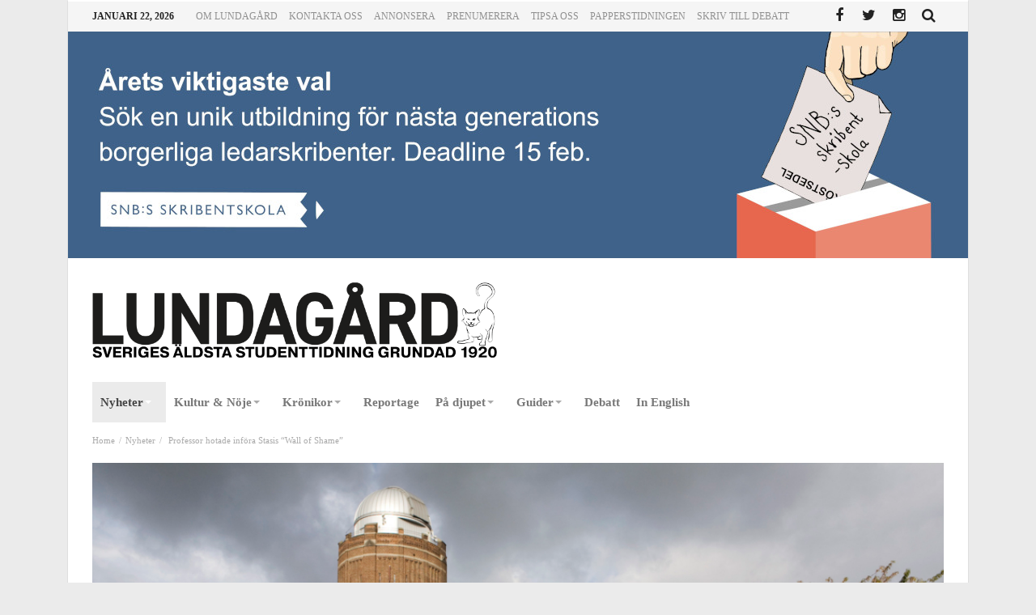

--- FILE ---
content_type: text/html; charset=UTF-8
request_url: https://www.lundagard.se/2021/02/03/professor-hotade-infora-stasis-wall-of-shame/
body_size: 17564
content:
<!doctype html>
<html lang="sv-SE">
<head>
<meta charset="UTF-8">
<meta name="viewport" content="width=device-width, initial-scale=1.0">
<meta http-equiv="Content-Type" content="text/html; charset=UTF-8">
<link rel="profile" href="http://gmpg.org/xfn/11">
<link rel="pingback" href="https://www.lundagard.se/xmlrpc.php">
<meta property="og:image" content="https://www.lundagard.se/wp-content/uploads/2020/12/Astronomiska-institutionen-gamla-vattentornet-1024x664.jpg" />
<title>Professor hotade införa Stasis “Wall of Shame”  &#8211; Lundagard.se</title>
<meta name='robots' content='max-image-preview:large' />
<link rel='dns-prefetch' href='//maxcdn.bootstrapcdn.com' />
<link rel='dns-prefetch' href='//fonts.googleapis.com' />
<link rel="alternate" type="application/rss+xml" title="Lundagard.se &raquo; Webbflöde" href="https://www.lundagard.se/feed/" />
<link rel="alternate" type="application/rss+xml" title="Lundagard.se &raquo; kommentarsflöde" href="https://www.lundagard.se/comments/feed/" />
<script type="text/javascript">
window._wpemojiSettings = {"baseUrl":"https:\/\/s.w.org\/images\/core\/emoji\/14.0.0\/72x72\/","ext":".png","svgUrl":"https:\/\/s.w.org\/images\/core\/emoji\/14.0.0\/svg\/","svgExt":".svg","source":{"concatemoji":"https:\/\/www.lundagard.se\/wp-includes\/js\/wp-emoji-release.min.js"}};
/*! This file is auto-generated */
!function(e,a,t){var n,r,o,i=a.createElement("canvas"),p=i.getContext&&i.getContext("2d");function s(e,t){var a=String.fromCharCode,e=(p.clearRect(0,0,i.width,i.height),p.fillText(a.apply(this,e),0,0),i.toDataURL());return p.clearRect(0,0,i.width,i.height),p.fillText(a.apply(this,t),0,0),e===i.toDataURL()}function c(e){var t=a.createElement("script");t.src=e,t.defer=t.type="text/javascript",a.getElementsByTagName("head")[0].appendChild(t)}for(o=Array("flag","emoji"),t.supports={everything:!0,everythingExceptFlag:!0},r=0;r<o.length;r++)t.supports[o[r]]=function(e){if(p&&p.fillText)switch(p.textBaseline="top",p.font="600 32px Arial",e){case"flag":return s([127987,65039,8205,9895,65039],[127987,65039,8203,9895,65039])?!1:!s([55356,56826,55356,56819],[55356,56826,8203,55356,56819])&&!s([55356,57332,56128,56423,56128,56418,56128,56421,56128,56430,56128,56423,56128,56447],[55356,57332,8203,56128,56423,8203,56128,56418,8203,56128,56421,8203,56128,56430,8203,56128,56423,8203,56128,56447]);case"emoji":return!s([129777,127995,8205,129778,127999],[129777,127995,8203,129778,127999])}return!1}(o[r]),t.supports.everything=t.supports.everything&&t.supports[o[r]],"flag"!==o[r]&&(t.supports.everythingExceptFlag=t.supports.everythingExceptFlag&&t.supports[o[r]]);t.supports.everythingExceptFlag=t.supports.everythingExceptFlag&&!t.supports.flag,t.DOMReady=!1,t.readyCallback=function(){t.DOMReady=!0},t.supports.everything||(n=function(){t.readyCallback()},a.addEventListener?(a.addEventListener("DOMContentLoaded",n,!1),e.addEventListener("load",n,!1)):(e.attachEvent("onload",n),a.attachEvent("onreadystatechange",function(){"complete"===a.readyState&&t.readyCallback()})),(e=t.source||{}).concatemoji?c(e.concatemoji):e.wpemoji&&e.twemoji&&(c(e.twemoji),c(e.wpemoji)))}(window,document,window._wpemojiSettings);
</script>
<style type="text/css">
img.wp-smiley,
img.emoji {
	display: inline !important;
	border: none !important;
	box-shadow: none !important;
	height: 1em !important;
	width: 1em !important;
	margin: 0 0.07em !important;
	vertical-align: -0.1em !important;
	background: none !important;
	padding: 0 !important;
}
</style>
	<link rel='stylesheet' id='wp-block-library-css' href='https://www.lundagard.se/wp-includes/css/dist/block-library/style.min.css' type='text/css' media='all' />
<link rel='stylesheet' id='classic-theme-styles-css' href='https://www.lundagard.se/wp-includes/css/classic-themes.min.css' type='text/css' media='all' />
<style id='global-styles-inline-css' type='text/css'>
body{--wp--preset--color--black: #000000;--wp--preset--color--cyan-bluish-gray: #abb8c3;--wp--preset--color--white: #ffffff;--wp--preset--color--pale-pink: #f78da7;--wp--preset--color--vivid-red: #cf2e2e;--wp--preset--color--luminous-vivid-orange: #ff6900;--wp--preset--color--luminous-vivid-amber: #fcb900;--wp--preset--color--light-green-cyan: #7bdcb5;--wp--preset--color--vivid-green-cyan: #00d084;--wp--preset--color--pale-cyan-blue: #8ed1fc;--wp--preset--color--vivid-cyan-blue: #0693e3;--wp--preset--color--vivid-purple: #9b51e0;--wp--preset--gradient--vivid-cyan-blue-to-vivid-purple: linear-gradient(135deg,rgba(6,147,227,1) 0%,rgb(155,81,224) 100%);--wp--preset--gradient--light-green-cyan-to-vivid-green-cyan: linear-gradient(135deg,rgb(122,220,180) 0%,rgb(0,208,130) 100%);--wp--preset--gradient--luminous-vivid-amber-to-luminous-vivid-orange: linear-gradient(135deg,rgba(252,185,0,1) 0%,rgba(255,105,0,1) 100%);--wp--preset--gradient--luminous-vivid-orange-to-vivid-red: linear-gradient(135deg,rgba(255,105,0,1) 0%,rgb(207,46,46) 100%);--wp--preset--gradient--very-light-gray-to-cyan-bluish-gray: linear-gradient(135deg,rgb(238,238,238) 0%,rgb(169,184,195) 100%);--wp--preset--gradient--cool-to-warm-spectrum: linear-gradient(135deg,rgb(74,234,220) 0%,rgb(151,120,209) 20%,rgb(207,42,186) 40%,rgb(238,44,130) 60%,rgb(251,105,98) 80%,rgb(254,248,76) 100%);--wp--preset--gradient--blush-light-purple: linear-gradient(135deg,rgb(255,206,236) 0%,rgb(152,150,240) 100%);--wp--preset--gradient--blush-bordeaux: linear-gradient(135deg,rgb(254,205,165) 0%,rgb(254,45,45) 50%,rgb(107,0,62) 100%);--wp--preset--gradient--luminous-dusk: linear-gradient(135deg,rgb(255,203,112) 0%,rgb(199,81,192) 50%,rgb(65,88,208) 100%);--wp--preset--gradient--pale-ocean: linear-gradient(135deg,rgb(255,245,203) 0%,rgb(182,227,212) 50%,rgb(51,167,181) 100%);--wp--preset--gradient--electric-grass: linear-gradient(135deg,rgb(202,248,128) 0%,rgb(113,206,126) 100%);--wp--preset--gradient--midnight: linear-gradient(135deg,rgb(2,3,129) 0%,rgb(40,116,252) 100%);--wp--preset--duotone--dark-grayscale: url('#wp-duotone-dark-grayscale');--wp--preset--duotone--grayscale: url('#wp-duotone-grayscale');--wp--preset--duotone--purple-yellow: url('#wp-duotone-purple-yellow');--wp--preset--duotone--blue-red: url('#wp-duotone-blue-red');--wp--preset--duotone--midnight: url('#wp-duotone-midnight');--wp--preset--duotone--magenta-yellow: url('#wp-duotone-magenta-yellow');--wp--preset--duotone--purple-green: url('#wp-duotone-purple-green');--wp--preset--duotone--blue-orange: url('#wp-duotone-blue-orange');--wp--preset--font-size--small: 13px;--wp--preset--font-size--medium: 20px;--wp--preset--font-size--large: 36px;--wp--preset--font-size--x-large: 42px;--wp--preset--spacing--20: 0.44rem;--wp--preset--spacing--30: 0.67rem;--wp--preset--spacing--40: 1rem;--wp--preset--spacing--50: 1.5rem;--wp--preset--spacing--60: 2.25rem;--wp--preset--spacing--70: 3.38rem;--wp--preset--spacing--80: 5.06rem;}:where(.is-layout-flex){gap: 0.5em;}body .is-layout-flow > .alignleft{float: left;margin-inline-start: 0;margin-inline-end: 2em;}body .is-layout-flow > .alignright{float: right;margin-inline-start: 2em;margin-inline-end: 0;}body .is-layout-flow > .aligncenter{margin-left: auto !important;margin-right: auto !important;}body .is-layout-constrained > .alignleft{float: left;margin-inline-start: 0;margin-inline-end: 2em;}body .is-layout-constrained > .alignright{float: right;margin-inline-start: 2em;margin-inline-end: 0;}body .is-layout-constrained > .aligncenter{margin-left: auto !important;margin-right: auto !important;}body .is-layout-constrained > :where(:not(.alignleft):not(.alignright):not(.alignfull)){max-width: var(--wp--style--global--content-size);margin-left: auto !important;margin-right: auto !important;}body .is-layout-constrained > .alignwide{max-width: var(--wp--style--global--wide-size);}body .is-layout-flex{display: flex;}body .is-layout-flex{flex-wrap: wrap;align-items: center;}body .is-layout-flex > *{margin: 0;}:where(.wp-block-columns.is-layout-flex){gap: 2em;}.has-black-color{color: var(--wp--preset--color--black) !important;}.has-cyan-bluish-gray-color{color: var(--wp--preset--color--cyan-bluish-gray) !important;}.has-white-color{color: var(--wp--preset--color--white) !important;}.has-pale-pink-color{color: var(--wp--preset--color--pale-pink) !important;}.has-vivid-red-color{color: var(--wp--preset--color--vivid-red) !important;}.has-luminous-vivid-orange-color{color: var(--wp--preset--color--luminous-vivid-orange) !important;}.has-luminous-vivid-amber-color{color: var(--wp--preset--color--luminous-vivid-amber) !important;}.has-light-green-cyan-color{color: var(--wp--preset--color--light-green-cyan) !important;}.has-vivid-green-cyan-color{color: var(--wp--preset--color--vivid-green-cyan) !important;}.has-pale-cyan-blue-color{color: var(--wp--preset--color--pale-cyan-blue) !important;}.has-vivid-cyan-blue-color{color: var(--wp--preset--color--vivid-cyan-blue) !important;}.has-vivid-purple-color{color: var(--wp--preset--color--vivid-purple) !important;}.has-black-background-color{background-color: var(--wp--preset--color--black) !important;}.has-cyan-bluish-gray-background-color{background-color: var(--wp--preset--color--cyan-bluish-gray) !important;}.has-white-background-color{background-color: var(--wp--preset--color--white) !important;}.has-pale-pink-background-color{background-color: var(--wp--preset--color--pale-pink) !important;}.has-vivid-red-background-color{background-color: var(--wp--preset--color--vivid-red) !important;}.has-luminous-vivid-orange-background-color{background-color: var(--wp--preset--color--luminous-vivid-orange) !important;}.has-luminous-vivid-amber-background-color{background-color: var(--wp--preset--color--luminous-vivid-amber) !important;}.has-light-green-cyan-background-color{background-color: var(--wp--preset--color--light-green-cyan) !important;}.has-vivid-green-cyan-background-color{background-color: var(--wp--preset--color--vivid-green-cyan) !important;}.has-pale-cyan-blue-background-color{background-color: var(--wp--preset--color--pale-cyan-blue) !important;}.has-vivid-cyan-blue-background-color{background-color: var(--wp--preset--color--vivid-cyan-blue) !important;}.has-vivid-purple-background-color{background-color: var(--wp--preset--color--vivid-purple) !important;}.has-black-border-color{border-color: var(--wp--preset--color--black) !important;}.has-cyan-bluish-gray-border-color{border-color: var(--wp--preset--color--cyan-bluish-gray) !important;}.has-white-border-color{border-color: var(--wp--preset--color--white) !important;}.has-pale-pink-border-color{border-color: var(--wp--preset--color--pale-pink) !important;}.has-vivid-red-border-color{border-color: var(--wp--preset--color--vivid-red) !important;}.has-luminous-vivid-orange-border-color{border-color: var(--wp--preset--color--luminous-vivid-orange) !important;}.has-luminous-vivid-amber-border-color{border-color: var(--wp--preset--color--luminous-vivid-amber) !important;}.has-light-green-cyan-border-color{border-color: var(--wp--preset--color--light-green-cyan) !important;}.has-vivid-green-cyan-border-color{border-color: var(--wp--preset--color--vivid-green-cyan) !important;}.has-pale-cyan-blue-border-color{border-color: var(--wp--preset--color--pale-cyan-blue) !important;}.has-vivid-cyan-blue-border-color{border-color: var(--wp--preset--color--vivid-cyan-blue) !important;}.has-vivid-purple-border-color{border-color: var(--wp--preset--color--vivid-purple) !important;}.has-vivid-cyan-blue-to-vivid-purple-gradient-background{background: var(--wp--preset--gradient--vivid-cyan-blue-to-vivid-purple) !important;}.has-light-green-cyan-to-vivid-green-cyan-gradient-background{background: var(--wp--preset--gradient--light-green-cyan-to-vivid-green-cyan) !important;}.has-luminous-vivid-amber-to-luminous-vivid-orange-gradient-background{background: var(--wp--preset--gradient--luminous-vivid-amber-to-luminous-vivid-orange) !important;}.has-luminous-vivid-orange-to-vivid-red-gradient-background{background: var(--wp--preset--gradient--luminous-vivid-orange-to-vivid-red) !important;}.has-very-light-gray-to-cyan-bluish-gray-gradient-background{background: var(--wp--preset--gradient--very-light-gray-to-cyan-bluish-gray) !important;}.has-cool-to-warm-spectrum-gradient-background{background: var(--wp--preset--gradient--cool-to-warm-spectrum) !important;}.has-blush-light-purple-gradient-background{background: var(--wp--preset--gradient--blush-light-purple) !important;}.has-blush-bordeaux-gradient-background{background: var(--wp--preset--gradient--blush-bordeaux) !important;}.has-luminous-dusk-gradient-background{background: var(--wp--preset--gradient--luminous-dusk) !important;}.has-pale-ocean-gradient-background{background: var(--wp--preset--gradient--pale-ocean) !important;}.has-electric-grass-gradient-background{background: var(--wp--preset--gradient--electric-grass) !important;}.has-midnight-gradient-background{background: var(--wp--preset--gradient--midnight) !important;}.has-small-font-size{font-size: var(--wp--preset--font-size--small) !important;}.has-medium-font-size{font-size: var(--wp--preset--font-size--medium) !important;}.has-large-font-size{font-size: var(--wp--preset--font-size--large) !important;}.has-x-large-font-size{font-size: var(--wp--preset--font-size--x-large) !important;}
.wp-block-navigation a:where(:not(.wp-element-button)){color: inherit;}
:where(.wp-block-columns.is-layout-flex){gap: 2em;}
.wp-block-pullquote{font-size: 1.5em;line-height: 1.6;}
</style>
<link rel='stylesheet' id='bd-min-css' href='https://www.lundagard.se/wp-content/themes/magic-mag/css/min.css' type='text/css' media='screen' />
<link rel='stylesheet' id='bd-style-css' href='https://www.lundagard.se/wp-content/themes/magic-mag/style.css?v=1.12' type='text/css' media='screen' />
<link rel='stylesheet' id='bdayhFontAwesome-css' href='https://maxcdn.bootstrapcdn.com/font-awesome/4.3.0/css/font-awesome.min.css' type='text/css' media='all' />
<link rel='stylesheet' id='BD-GOOGLE-css' href='https://fonts.googleapis.com/css?family=Open+Sans%3A400italic%2C400%2C500%2C600%2C700%7COswald%3A400%2C700&#038;subset=latin%2Ccyrillic-ext%2Cgreek-ext%2Cgreek%2Cvietnamese%2Clatin-ext%2Ccyrillic' type='text/css' media='all' />
<link rel='stylesheet' id='Droid+Sans-css' href='https://fonts.googleapis.com/css?family=Droid+Sans%3Aregular%2C700' type='text/css' media='all' />
<link rel='stylesheet' id='cookieconsent-css' href='https://www.lundagard.se/wp-content/themes/magic-mag/cookieConsent/cookieConsent.css' type='text/css' media='all' />
<script type='text/javascript' id='jquery-core-js-extra'>
/* <![CDATA[ */
var bd_script = {"post_id":"98804","ajaxurl":"https:\/\/www.lundagard.se\/wp-admin\/admin-ajax.php"};
/* ]]> */
</script>
<script type='text/javascript' src='https://www.lundagard.se/wp-includes/js/jquery/jquery.min.js' id='jquery-core-js'></script>
<script type='text/javascript' src='https://www.lundagard.se/wp-includes/js/jquery/jquery-migrate.min.js' id='jquery-migrate-js'></script>
<script type='text/javascript' src='https://www.lundagard.se/wp-content/themes/magic-mag/cookieConsent/cookieConsentDist.js' id='cookieconsentDist-js'></script>
<link rel="https://api.w.org/" href="https://www.lundagard.se/wp-json/" /><link rel="alternate" type="application/json" href="https://www.lundagard.se/wp-json/wp/v2/posts/98804" /><link rel="EditURI" type="application/rsd+xml" title="RSD" href="https://www.lundagard.se/xmlrpc.php?rsd" />
<link rel="wlwmanifest" type="application/wlwmanifest+xml" href="https://www.lundagard.se/wp-includes/wlwmanifest.xml" />

<link rel="canonical" href="https://www.lundagard.se/2021/02/03/professor-hotade-infora-stasis-wall-of-shame/" />
<link rel='shortlink' href='https://www.lundagard.se/?p=98804' />
<link rel="alternate" type="application/json+oembed" href="https://www.lundagard.se/wp-json/oembed/1.0/embed?url=https%3A%2F%2Fwww.lundagard.se%2F2021%2F02%2F03%2Fprofessor-hotade-infora-stasis-wall-of-shame%2F" />
<link rel="alternate" type="text/xml+oembed" href="https://www.lundagard.se/wp-json/oembed/1.0/embed?url=https%3A%2F%2Fwww.lundagard.se%2F2021%2F02%2F03%2Fprofessor-hotade-infora-stasis-wall-of-shame%2F&#038;format=xml" />
<link rel="shortcut icon" href="https://www.lundagard.se/wp-content/uploads/2019/06/favicon.png" type="image/x-icon" />
<style type="text/css" media='screen'>
body {background-color:#EBEBEB;}
.page-title h1{font-size : 14px; }
.fm-story .fm-meta h3{font-size : 26px; }
.widget-title h3{font-size : 14px; }
#nav-menu, .primary-menu ul#menu-primary > li > a, .primary-menu ul#menu-primary > li > a > i{font-size : 15px; }
.single .post-content-bd a{color:#1500d4; text-decoration:;}a:hover{color:#000000}.wpb_button,.form-submit input,.wpcf7-submit,.search-submit{background:#000000}#topbar{border-top:#000000 2px solid}#topbar.top-dark a:hover{color:#000000}.top-search .search-btn:hover{background-color:#000000}.top-search button:hover,.top-search .search-btn.active{background-color:#000000}.logo .site-name i{color:#000000}.logo .site-name span{color:#000000}header.header-dark .bdayh-inner{border-bottom:3px #000000 solid}#top-menu ul li ul li:hover > a{background:#000000}.top-mob-btn:hover,.top-mob-btn.active{background-color:#000000}.primary-menu ul#menu-primary > li.current-menu-parent,.primary-menu ul#menu-primary > li.current-menu-ancestor,.primary-menu ul#menu-primary > li.current-menu-item,.primary-menu ul#menu-primary > li.current_page_item{background:#000000}.primary-menu ul#menu-primary li.bd_mega_menu > ul.bd_mega.sub-menu > li ul.bd_mega.sub-menu li > a:hover,.primary-menu ul#menu-primary li.bd_mega_menu > ul.bd_mega.sub-menu > li ul.bd_mega.sub-menu li.current-menu-parent > a,.primary-menu ul#menu-primary li.bd_mega_menu > ul.bd_mega.sub-menu > li ul.bd_mega.sub-menu li.current-menu-ancestor > a,.primary-menu ul#menu-primary li.bd_mega_menu > ul.bd_mega.sub-menu > li ul.bd_mega.sub-menu li.current-menu-item > a,.primary-menu ul#menu-primary li.bd_mega_menu > ul.bd_mega.sub-menu > li ul.bd_mega.sub-menu li.current_page_item > a,.primary-menu ul#menu-primary li.bd_mega_menu > ul.bd_mega.sub-menu > li ul.bd_mega.sub-menu li:hover{color:#000000}.primary-menu ul#menu-primary li.bd_menu_item ul.sub-menu li:hover > a{background:#000000}.primary-menu ul#menu-primary li.bd_menu_item ul.sub-menu li:hover > ul.sub-menu,.primary-menu ul#menu-primary li.bd_mega_menu:hover > ul.bd_mega.sub-menu,.primary-menu ul#menu-primary li.bd_menu_item:hover > ul.sub-menu,.primary-menu ul#menu-primary .sub_cats_posts{border-bottom:3px solid #000000}.bd-block-mega-menu-post a:hover{color:#000000}nav.navigation.primary-menu-dark a.menu-trigger:hover i,nav.navigation.primary-menu-light a.menu-trigger:hover i,nav.navigation.primary-menu-light a.menu-trigger.active i,nav.navigation.primary-menu-dark a.menu-trigger.active i{background:#000000}.block-title{border-top:3px #000000 solid}.block-title h3{background:#000000}.widget-title{border-top:3px #000000 solid}.widget-title h3{background:#000000}#footer .widget_tabs ul.widget-title li.active h3{background:#000000}#footer .widget a:hover{color:#000000}.widget_archive .current_page_item a,.widget_categories .current_page_item a,.widget_meta .current_page_item a,.widget_pages .current_page_item a,.widget_recent_entries .current_page_item a,.widget_rss .current_page_item a{color:#000000}.widget_categories .current-cat > a{color:#000000}.widget_calendar td a{color:#000000}.widget.widget_recent_comments li.recentcomments a.url{color:#000000}.widget_tag_cloud .tagcloud a:hover{background-color:#000000}#footer-bottom .bdayh-inner{border-top:3px #000000 solid}#go-top:hover{background:#000000}div.widget-story .ws-meta span.ws-info a,div.widget-story .ws-meta span.ws-info a{color:#000000}.bd-slider .flex-control-nav li a.flex-active{background:#000000}.post header .meta-info .post-author-bd a{color:#000000}.post-content-bd a{color:#000000}.post-tags-bd a:hover{background:#000000}.post-nav-links .post-nav-prev span,.post-nav-links .post-nav-next span{color:#000000}.title-bd{border-top:3px #000000 solid}.title-bd h3{background:#000000}#respond #comment-submit:hover{background:#000000}.post-pagination span{background:#000000}.points-rating-div{background:#000000}span.dropcap{background-color:#000000}div.toggle h4{background:#000000}blockquote:after,blockquote:before{color:#000000}blockquote span{color:#000000}.all-layout .layout-wrap:hover .post-cats a,.all-layout .layout-wrap:hover .post-for{background:#000000}.all-layout .layout-wrap:hover a.read-more{background:#000000}.pagination span:hover,.pagination span.current{background:#000000;border-color:#000000}.page-404 .na{color:#000000}.tab-box1 .tab-nav1 li.active a{background:#000000}.over-url span:hover,.box-news-gallery .post.ws-post-first:hover .ws-meta{background:#000000}.box-news-gallery .post.ws-post-first:hover .post-for,.box-news-four .post.ws-post-first:hover .post-for,.box-news-three .post.ws-post-first:hover .post-for,.box-news-two .post.ws-post-first:hover .post-for,.box-news-one .post.ws-post-first:hover .post-for,.tab-box1 .post.ws-post-first:hover .post-for{background:#000000}.bbtn:hover{background:#000000}.more-news-box .post:hover .post-cats a,.more-news-box .post:hover .post-for,.box-scrolling .post:hover .post-cats a,.box-scrolling .post:hover .post-for{background:#000000}.box-slider .carousel-nav .carousel-pagination li.carousel-active-page a{background:#000000}.home-boxes .box-news-ten .ws-cap .post-cats-bd,.home-boxes .box-news-seven .ws-cap .post-cats-bd{background:#000000}.no-bo .tab1-footer .bbtn:hover,.no-bo .box-header .bbtn:hover{background:#000000;border-color:#000000}.more-news-box .carousel-nav .bbtn,.more-news-box .mnb-title{background-color:#000000} .flex-control-paging li a.flex-active {background:#000000} .home-boxes .box-home .flexslider .flex-control-paging li a.flex-active{background:#000000}.search-mobile button.search-button {background:#000000} button:hover, input[type="button"]:hover, input[type="submit"]:hover, .wpb_button:hover, .form-submit input:hover, .wpcf7-submit:hover, .search-submit:hover{background:#000000} .woocommerce .product .onsale, .woocommerce .product a.button:hover, .woocommerce .product #respond input#submit:hover, .woocommerce .checkout input#place_order:hover, .woocommerce .woocommerce.widget .button:hover, .single-product .product .summary .cart .button:hover, .woocommerce-cart .woocommerce table.cart .button:hover, .woocommerce-cart .woocommerce .shipping-calculator-form .button:hover, .woocommerce .woocommerce-message .button:hover, .woocommerce .woocommerce-error .button:hover, .woocommerce .woocommerce-info .button:hover, .woocommerce-checkout .woocommerce input.button:hover, .woocommerce-page .woocommerce a.button:hover, .woocommerce-account div.woocommerce .button:hover, .woocommerce.widget .ui-slider .ui-slider-handle, .woocommerce.widget.widget_layered_nav_filters ul li a {background: none repeat scroll 0 0 #000000 !important} #check-also-box { border-top-color: #000000 } #reading-position-indicator {background: #000000}a.bd-cat-41{ background : #000000 !important }
.bd-uid41 a.read-more,
.bd-uid41 .tab1-footer span.bbtn,
.bd-uid41 .box-header span.bbtn {background:#000000 !important;border-color:#000000 !important;color: #FFF !important;}
.bd-uid41 .tab1-footer span.bbtn a,
.bd-uid41 .box-header span.bbtn a {color: #FFF !important;}
.bd-uid41 .timeline-article-date .fa {color:#000000 !important;}
a.bd-cat-326{ background : #000000 !important }
.bd-uid326 a.read-more,
.bd-uid326 .tab1-footer span.bbtn,
.bd-uid326 .box-header span.bbtn {background:#000000 !important;border-color:#000000 !important;color: #FFF !important;}
.bd-uid326 .tab1-footer span.bbtn a,
.bd-uid326 .box-header span.bbtn a {color: #FFF !important;}
.bd-uid326 .timeline-article-date .fa {color:#000000 !important;}
a.bd-cat-9{ background : #000000 !important }
.bd-uid9 a.read-more,
.bd-uid9 .tab1-footer span.bbtn,
.bd-uid9 .box-header span.bbtn {background:#000000 !important;border-color:#000000 !important;color: #FFF !important;}
.bd-uid9 .tab1-footer span.bbtn a,
.bd-uid9 .box-header span.bbtn a {color: #FFF !important;}
.bd-uid9 .timeline-article-date .fa {color:#000000 !important;}
a.bd-cat-12569{ background : #000000 !important }
.bd-uid12569 a.read-more,
.bd-uid12569 .tab1-footer span.bbtn,
.bd-uid12569 .box-header span.bbtn {background:#000000 !important;border-color:#000000 !important;color: #FFF !important;}
.bd-uid12569 .tab1-footer span.bbtn a,
.bd-uid12569 .box-header span.bbtn a {color: #FFF !important;}
.bd-uid12569 .timeline-article-date .fa {color:#000000 !important;}
#topbar.topbar, #top-menu ul ul, #top-menu ul li ul li:hover > a, .top-search button:hover, .top-search .search-btn.active, .top-search .search-dropdown, .top-search .search-btn:hover {border-color:#FFFFFF;} 
#top-menu ul li.menu-item-has-children ul:before, .top-search .search-dropdown:before { border : none !important }nav#navigation.navigation, nav#navigation.navigation #nav-menu {background-color:#ffffff;} 
.primary-menu ul#menu-primary > li:hover > a, .primary-menu ul#menu-primary > li:hover > a i {color:#444444;} 
nav.navigation.primary-menu-dark .primary-menu ul#menu-primary > li.menu-item-has-children:hover > a:after, .primary-menu ul#menu-primary > li.menu-item-has-children:hover > a:after { border-top-color :#444444; }.primary-menu ul#menu-primary > li.current-menu-parent i, .primary-menu ul#menu-primary > li.current-menu-ancestor i, .primary-menu ul#menu-primary > li.current-menu-item i, .primary-menu ul#menu-primary > li.current_page_item i, .primary-menu ul#menu-primary > li.current-menu-parent > a, .primary-menu ul#menu-primary > li.current-menu-ancestor > a, .primary-menu ul#menu-primary > li.current-menu-item > a, .primary-menu ul#menu-primary > li.current_page_item > a {color:#444444;} 
.primary-menu ul#menu-primary > li:hover, .primary-menu ul#menu-primary > li:hover > a, .primary-menu ul#menu-primary > li.current-menu-parent, .primary-menu ul#menu-primary > li.current-menu-ancestor, .primary-menu ul#menu-primary > li.current-menu-item, .primary-menu ul#menu-primary > li.current_page_item {background:#EBEBEB;} 
</style><script type="text/javascript">
var templateDir = 'https://www.lundagard.se/wp-content/themes/magic-mag';
</script><!--[if lt IE 9]><script src="https://html5shim.googlecode.com/svn/trunk/html5.js"></script><![endif]--><link rel="icon" href="https://www.lundagard.se/wp-content/uploads/2019/06/cropped-favicon-32x32.png" sizes="32x32" />
<link rel="icon" href="https://www.lundagard.se/wp-content/uploads/2019/06/cropped-favicon-192x192.png" sizes="192x192" />
<link rel="apple-touch-icon" href="https://www.lundagard.se/wp-content/uploads/2019/06/cropped-favicon-180x180.png" />
<meta name="msapplication-TileImage" content="https://www.lundagard.se/wp-content/uploads/2019/06/cropped-favicon-270x270.png" />
<!-- Google tag (gtag.js) -->
<script type="text/plain" data-cookiecategory="analytics" src="https://www.googletagmanager.com/gtag/js?id=G-N4K9EWWXSD" async></script>
<script type="text/plain" data-cookiecategory="analytics">
  window.dataLayer = window.dataLayer || [];
  function gtag(){dataLayer.push(arguments);}
  gtag('js', new Date());

  gtag('config', 'G-N4K9EWWXSD');
</script>
<link rel="stylesheet" href="https://use.typekit.net/jlb1jsx.css">
</head>

<body id="top" class="post-template-default single single-post postid-98804 single-format-standard singular lundagard.se bd on-lightbox sticky-nav-on">

<div class="page-outer">
    <div class="bg-cover"></div>

    
<div id="page" class=" boxed ">
    <div class="inner-wrapper">

        
            <div id="topbar" class="topbar top-light">
        <div class="bdayh-wrap">
            <div class="bdayh-inner">

                <span class="today-date"> januari 22, 2026</span>
                                    <div id="top-menu-mob" class="top-menu-mob">
                        <div class="top-mob-btn">
                            <i class="fa fa-bars"></i>
                        </div><!-- .top-mob-btn -->

                        <div class="top-menu-drop">
                            <div class="top-menu-drop-content">

                                                                    <div class="menu-top-menu-container"><ul id="menu-top-menu" class="nav-menu"><li id="menu-item-50" class="menu-item menu-item-type-post_type menu-item-object-page menu-item-has-children menu-item-50"><a href="https://www.lundagard.se/om-lundagard/">Om Lundagård</a>
<ul class="sub-menu">
	<li id="menu-item-51" class="menu-item menu-item-type-post_type menu-item-object-page menu-item-51"><a href="https://www.lundagard.se/om-lundagard/redaktorerna/">Redaktörer</a></li>
	<li id="menu-item-53" class="menu-item menu-item-type-post_type menu-item-object-page menu-item-53"><a href="https://www.lundagard.se/bli-medarbetare/">Bli medarbetare</a></li>
</ul>
</li>
<li id="menu-item-52" class="menu-item menu-item-type-post_type menu-item-object-page menu-item-52"><a href="https://www.lundagard.se/kontakta-oss/">Kontakta oss</a></li>
<li id="menu-item-54" class="menu-item menu-item-type-post_type menu-item-object-page menu-item-54"><a href="https://www.lundagard.se/annonsera/">Annonsera</a></li>
<li id="menu-item-55" class="menu-item menu-item-type-post_type menu-item-object-page menu-item-55"><a href="https://www.lundagard.se/prenumerera/">Prenumerera</a></li>
<li id="menu-item-49" class="menu-item menu-item-type-post_type menu-item-object-page menu-item-49"><a href="https://www.lundagard.se/tipsa-oss/">Tipsa oss</a></li>
<li id="menu-item-87210" class="menu-item menu-item-type-custom menu-item-object-custom menu-item-has-children menu-item-87210"><a target="_blank" rel="noopener" href="https://issuu.com/lundagard.se">Papperstidningen</a>
<ul class="sub-menu">
	<li id="menu-item-99882" class="menu-item menu-item-type-post_type menu-item-object-page menu-item-99882"><a href="https://www.lundagard.se/om-du-inte-har-fatt-tidningen-i-brevladan/">Om du inte har fått tidningen i brevlådan</a></li>
</ul>
</li>
<li id="menu-item-91794" class="menu-item menu-item-type-post_type menu-item-object-page menu-item-91794"><a href="https://www.lundagard.se/skriv-till-debatt/">Skriv till Debatt</a></li>
</ul></div>                                
                            </div><!-- .top-menu-drop-content -->
                        </div><!-- .top-menu-drop -->

                    </div><!-- .top-menu-mob -->

                    <div class="top-menu" id="top-menu">
                                                    <ul id="nav-menu" class="nav-menu">
                                <li class="menu-item menu-item-type-post_type menu-item-object-page menu-item-has-children menu-item-50"><a href="https://www.lundagard.se/om-lundagard/">Om Lundagård</a>
<ul class="sub-menu">
	<li class="menu-item menu-item-type-post_type menu-item-object-page menu-item-51"><a href="https://www.lundagard.se/om-lundagard/redaktorerna/">Redaktörer</a></li>
	<li class="menu-item menu-item-type-post_type menu-item-object-page menu-item-53"><a href="https://www.lundagard.se/bli-medarbetare/">Bli medarbetare</a></li>
</ul>
</li>
<li class="menu-item menu-item-type-post_type menu-item-object-page menu-item-52"><a href="https://www.lundagard.se/kontakta-oss/">Kontakta oss</a></li>
<li class="menu-item menu-item-type-post_type menu-item-object-page menu-item-54"><a href="https://www.lundagard.se/annonsera/">Annonsera</a></li>
<li class="menu-item menu-item-type-post_type menu-item-object-page menu-item-55"><a href="https://www.lundagard.se/prenumerera/">Prenumerera</a></li>
<li class="menu-item menu-item-type-post_type menu-item-object-page menu-item-49"><a href="https://www.lundagard.se/tipsa-oss/">Tipsa oss</a></li>
<li class="menu-item menu-item-type-custom menu-item-object-custom menu-item-has-children menu-item-87210"><a target="_blank" rel="noopener" href="https://issuu.com/lundagard.se">Papperstidningen</a>
<ul class="sub-menu">
	<li class="menu-item menu-item-type-post_type menu-item-object-page menu-item-99882"><a href="https://www.lundagard.se/om-du-inte-har-fatt-tidningen-i-brevladan/">Om du inte har fått tidningen i brevlådan</a></li>
</ul>
</li>
<li class="menu-item menu-item-type-post_type menu-item-object-page menu-item-91794"><a href="https://www.lundagard.se/skriv-till-debatt/">Skriv till Debatt</a></li>
                                                            </ul>

                        
                    </div><!-- .top-menu -->
                
                                

                                    <div class="top-search">
                        <div class="search-btn">
                            <i class="fa fa-search"></i>
                        </div><!-- .search-btn -->

                        <div class="search-dropdown">
                            <div class="top-search-content">
                                        <form role="search" method="get" class="search-form" action="https://www.lundagard.se/">
            <button><i class='fa fa-search'></i></button>
            <input type="search" class="search-field search-live" id="s-header" placeholder="Search" value="" name="s"  />
        </form>
                                </div>
                        </div><!-- .search-dropdown -->
                    </div><!-- .top-search -->

                                <div class="social-icons icon-size-25">
<a class=" si-facebook" title="Facebook" href="https://www.facebook.com/tidningenlundagard/?fref=ts" target="_blank"><i class="fa fa-facebook"></i></a>
<a class=" si-twitter" title="Twitter" href="https://twitter.com/lundagard" target="_blank"><i class="fa fa-twitter"></i></a>
<a class=" si-linkedin" title="LinkedIn" href="https://www.linkedin.com/company/3330302" target="_blank"><i class="fa fa-linkedin"></i></a>
<a class=" si-youtube" title="Youtube" href="https://www.youtube.com/channel/UCtxkQG9QqTMV9tBU10X9DAA" target="_blank"><i class="fa fa-youtube"></i></a>
<a class=" si-instagram" title="instagram" href="https://www.instagram.com/lundagard/"  target="_blank" ><i class="fa fa-instagram"></i></a>
</div>            </div><!-- .bdayh-inner -->
        </div><!-- .bdayh-wrap -->
    </div><!-- #topbar -->
    
            <div class="topBanner">
            <a
                href="https://www.skribentskolan.se/om-skribentskolan/ansokan/"
                target=""
            >
                <img
                    class="topBanner__image"
                    src="https://www.lundagard.se/wp-content/uploads/2026/01/Lundagard.jpg"
                    alt=""
                >
            </a>
        </div>
    
    <header id="header" class="logo-left" role="banner">
        <div class="bdayh-wrap">
            <div class="bdayh-inner">
                
                <style>
    .logo {
        max-width: 500px;
        margin: 0 !important;
    }
</style>


    <div class="logo" style="margin:auto auto 20px auto">
        <h2 class="site-title">                                <a href="https://www.lundagard.se/" rel="home">
                <img src="https://www.lundagard.se/wp-content/uploads/2022/04/lundagard-logo-2022.png" alt="Lundagard.se" />
            </a>
                        </h2>    </div><!-- End Logo -->
                
            </div><!-- .bdayh-inner -->
        </div><!-- .bdayh-wrap -->
    </header><div class="cf"></div><!-- #header -->

    <nav id="navigation" class="navigation primary-menu-light">

        <div class="bdayh-wrap">
            <div class="bdayh-inner">
                <div id="nav-menu" class="nav-menu">
                    <div class="primary-menu">
                        
                            
                            <div class="menu-lundagard-2021-container"><ul id="menu-primary" class=""><li id="menu-item-89921" class=" menu-item menu-item-type-taxonomy menu-item-object-category current-post-ancestor current-menu-parent current-post-parent menu-item-has-children menu-item--parent bd_depth- bd_menu_item " ><a href="https://www.lundagard.se/category/nyheter/">  <span class="menu-label" style="" >Nyheter</span><span class='bdayh-menu-border-color' style='background: #000000 !important;'></span></a>

<ul class="bd_none sub-menu">
<li id="menu-item-89922" class=" menu-item menu-item-type-taxonomy menu-item-object-category menu-item-has-children menu-item--parent bd_depth-  " ><a href="https://www.lundagard.se/category/nyheter/studentliv/">  <span class="menu-label" style="" >Studentliv</span></a>

	<ul class="bd_none sub-menu">
<li id="menu-item-89936" class=" menu-item menu-item-type-taxonomy menu-item-object-category bd_depth-  " ><a href="https://www.lundagard.se/category/nyheter/studentliv/nationer/">  <span class="menu-label" style="" >Nationer</span></a>
<li id="menu-item-89937" class=" menu-item menu-item-type-taxonomy menu-item-object-category bd_depth-  " ><a href="https://www.lundagard.se/category/nyheter/studentliv/novisch/">  <span class="menu-label" style="" >Novisch</span></a>
<li id="menu-item-89967" class=" menu-item menu-item-type-taxonomy menu-item-object-category bd_depth-  " ><a href="https://www.lundagard.se/category/nyheter/studentliv/kar/">  <span class="menu-label" style="" >Kårerna</span></a>
	</ul>  
<li id="menu-item-89960" class=" menu-item menu-item-type-taxonomy menu-item-object-category bd_depth-  " ><a href="https://www.lundagard.se/category/nyheter/granskning/">  <span class="menu-label" style="" >Granskning</span></a>
<li id="menu-item-89925" class=" menu-item menu-item-type-taxonomy menu-item-object-category bd_depth-  " ><a href="https://www.lundagard.se/category/nyheter/utbildningspolitik-nyheter/">  <span class="menu-label" style="" >Utbildning</span></a>
<li id="menu-item-113498" class=" menu-item menu-item-type-taxonomy menu-item-object-category bd_depth-  " ><a href="https://www.lundagard.se/category/nyheter/politik/">  <span class="menu-label" style="" >Politik</span></a>
<li id="menu-item-97649" class=" menu-item menu-item-type-taxonomy menu-item-object-category bd_depth-  " ><a href="https://www.lundagard.se/category/nyheter/klimat/">  <span class="menu-label" style="" >Klimat</span></a>
<li id="menu-item-98402" class=" menu-item menu-item-type-post_type menu-item-object-page bd_depth-  " ><a href="https://www.lundagard.se/internationellt/">  <span class="menu-label" style="" >Internationellt</span></a>
<li id="menu-item-101535" class=" menu-item menu-item-type-taxonomy menu-item-object-category bd_depth-  " ><a href="https://www.lundagard.se/category/forskning/">  <span class="menu-label" style="" >Forskning</span></a>
</ul>  
<li id="menu-item-89924" class=" menu-item menu-item-type-taxonomy menu-item-object-category menu-item-has-children menu-item--parent bd_depth- bd_menu_item " ><a href="https://www.lundagard.se/category/kultur-noje/">  <span class="menu-label" style="" >Kultur &amp; Nöje</span><span class='bdayh-menu-border-color' style='background: #000000 !important;'></span></a>

<ul class="bd_none sub-menu">
<li id="menu-item-89933" class=" menu-item menu-item-type-taxonomy menu-item-object-category bd_depth-  " ><a href="https://www.lundagard.se/category/kultur-noje/kulturreportage/">  <span class="menu-label" style="" >Kulturreportage</span></a>
<li id="menu-item-89961" class=" menu-item menu-item-type-taxonomy menu-item-object-category bd_depth-  " ><a href="https://www.lundagard.se/category/kultur-noje/kulturredaktionen-valjer/">  <span class="menu-label" style="" >Kulturredaktionen väljer</span></a>
<li id="menu-item-89938" class=" menu-item menu-item-type-taxonomy menu-item-object-category bd_depth-  " ><a href="https://www.lundagard.se/category/kultur-noje/recension/">  <span class="menu-label" style="" >Recension</span></a>
<li id="menu-item-103898" class=" menu-item menu-item-type-taxonomy menu-item-object-category bd_depth-  " ><a href="https://www.lundagard.se/category/kultur-noje/kulturredaktionen-tipsar/">  <span class="menu-label" style="" >Kulturredaktionen tipsar</span></a>
</ul>  
<li id="menu-item-89939" class=" menu-item menu-item-type-taxonomy menu-item-object-category menu-item-has-children menu-item--parent bd_depth- bd_menu_item " ><a href="https://www.lundagard.se/category/kronikor/">  <span class="menu-label" style="" >Krönikor</span><span class='bdayh-menu-border-color' style='background: #000000 !important;'></span></a>

<ul class="bd_none sub-menu">
<li id="menu-item-89932" class=" menu-item menu-item-type-taxonomy menu-item-object-category bd_depth-  " ><a href="https://www.lundagard.se/category/kronikor/kulturkronika-kronikor/">  <span class="menu-label" style="" >Kulturkrönika</span></a>
<li id="menu-item-91800" class=" menu-item menu-item-type-taxonomy menu-item-object-category bd_depth-  " ><a href="https://www.lundagard.se/category/kronikor/studentliv-kronikor/">  <span class="menu-label" style="" >Studentliv</span></a>
<li id="menu-item-91801" class=" menu-item menu-item-type-taxonomy menu-item-object-category bd_depth-  " ><a href="https://www.lundagard.se/category/kronikor/utbildningspolitik/">  <span class="menu-label" style="" >Politik</span></a>
<li id="menu-item-89943" class=" menu-item menu-item-type-taxonomy menu-item-object-category bd_depth-  " ><a href="https://www.lundagard.se/category/ledare/">  <span class="menu-label" style="" >Ledare</span></a>
<li id="menu-item-89941" class=" menu-item menu-item-type-taxonomy menu-item-object-category bd_depth-  " ><a href="https://www.lundagard.se/category/kronikor/utbytesstudenter/">  <span class="menu-label" style="" >Utbytesstudier</span></a>
<li id="menu-item-106676" class=" menu-item menu-item-type-taxonomy menu-item-object-category bd_depth-  " ><a href="https://www.lundagard.se/category/kronikor/brevvaxling/">  <span class="menu-label" style="" >Brevväxling</span></a>
<li id="menu-item-115644" class=" menu-item menu-item-type-taxonomy menu-item-object-category bd_depth-  " ><a href="https://www.lundagard.se/category/kronikor/fragespalt/">  <span class="menu-label" style="" >Frågespalt</span></a>
<li id="menu-item-115706" class=" menu-item menu-item-type-taxonomy menu-item-object-category bd_depth-  " ><a href="https://www.lundagard.se/category/kronikor/manaden-som-gatt/">  <span class="menu-label" style="" >Månaden som gått</span></a>
</ul>  
<li id="menu-item-103405" class=" menu-item menu-item-type-taxonomy menu-item-object-category bd_depth- bd_menu_item " ><a href="https://www.lundagard.se/category/nyheter/reportage/">  <span class="menu-label" style="" >Reportage</span><span class='bdayh-menu-border-color' style='background:  !important;'></span></a>
<li id="menu-item-100460" class=" menu-item menu-item-type-taxonomy menu-item-object-category menu-item-has-children menu-item--parent bd_depth- bd_menu_item " ><a href="https://www.lundagard.se/category/pa-djupet/">  <span class="menu-label" style="" >På djupet</span><span class='bdayh-menu-border-color' style='background:  !important;'></span></a>

<ul class="bd_none sub-menu">
<li id="menu-item-89963" class=" menu-item menu-item-type-taxonomy menu-item-object-category bd_depth-  " ><a href="https://www.lundagard.se/category/portrattet/">  <span class="menu-label" style="" >Porträttet</span></a>
<li id="menu-item-100459" class=" menu-item menu-item-type-taxonomy menu-item-object-category bd_depth-  " ><a href="https://www.lundagard.se/category/historisk-tillbakablick/">  <span class="menu-label" style="" >Historisk tillbakablick</span></a>
<li id="menu-item-89958" class=" menu-item menu-item-type-taxonomy menu-item-object-category bd_depth-  " ><a href="https://www.lundagard.se/category/fragan/">  <span class="menu-label" style="" >Frågan</span></a>
<li id="menu-item-115707" class=" menu-item menu-item-type-taxonomy menu-item-object-category bd_depth-  " ><a href="https://www.lundagard.se/category/feature/fotoreportage/">  <span class="menu-label" style="" >Fotoreportage</span></a>
<li id="menu-item-111167" class=" menu-item menu-item-type-taxonomy menu-item-object-category bd_depth-  " ><a href="https://www.lundagard.se/category/foreningen-2/">  <span class="menu-label" style="" >Föreningen</span></a>
</ul>  
<li id="menu-item-116597" class=" menu-item menu-item-type-taxonomy menu-item-object-category menu-item-has-children menu-item--parent bd_depth- bd_menu_item " ><a href="https://www.lundagard.se/category/guider/">  <span class="menu-label" style="" >Guider</span><span class='bdayh-menu-border-color' style='background:  !important;'></span></a>

<ul class="bd_none sub-menu">
<li id="menu-item-89929" class=" menu-item menu-item-type-taxonomy menu-item-object-category bd_depth-  " ><a href="https://www.lundagard.se/category/guider/lundagard-testar/">  <span class="menu-label" style="" >Lundagård testar</span></a>
</ul>  
<li id="menu-item-94994" class=" menu-item menu-item-type-taxonomy menu-item-object-category bd_depth- bd_menu_item " ><a href="https://www.lundagard.se/category/debatt/">  <span class="menu-label" style="" >Debatt</span><span class='bdayh-menu-border-color' style='background:  !important;'></span></a>
<li id="menu-item-98931" class=" menu-item menu-item-type-taxonomy menu-item-object-category bd_depth- bd_menu_item " ><a href="https://www.lundagard.se/category/in-english/">  <span class="menu-label" style="" >In English</span><span class='bdayh-menu-border-color' style='background:  !important;'></span></a>
</ul></div>                                            </div>

                                            <div class="primary-menu-drop-wrap">
                            <a href="#menu" class="menu-trigger"><i class="fa fa-bars"></i>Menu</a>

                            <div class="primary-menu-drop">
                                <div class="primary-menu-drop-content">

                                                                            <div class="menu-lundagard-2021-container"><ul id="menu-lundagard-2021" class="nav-menu main-default-menu"><li class="menu-item menu-item-type-taxonomy menu-item-object-category current-post-ancestor current-menu-parent current-post-parent menu-item-has-children menu-item-89921"><a href="https://www.lundagard.se/category/nyheter/">Nyheter</a>
<ul class="sub-menu">
	<li class="menu-item menu-item-type-taxonomy menu-item-object-category menu-item-has-children menu-item-89922"><a href="https://www.lundagard.se/category/nyheter/studentliv/">Studentliv</a>
	<ul class="sub-menu">
		<li class="menu-item menu-item-type-taxonomy menu-item-object-category menu-item-89936"><a href="https://www.lundagard.se/category/nyheter/studentliv/nationer/">Nationer</a></li>
		<li class="menu-item menu-item-type-taxonomy menu-item-object-category menu-item-89937"><a href="https://www.lundagard.se/category/nyheter/studentliv/novisch/">Novisch</a></li>
		<li class="menu-item menu-item-type-taxonomy menu-item-object-category menu-item-89967"><a href="https://www.lundagard.se/category/nyheter/studentliv/kar/">Kårerna</a></li>
	</ul>
</li>
	<li class="menu-item menu-item-type-taxonomy menu-item-object-category menu-item-89960"><a href="https://www.lundagard.se/category/nyheter/granskning/">Granskning</a></li>
	<li class="menu-item menu-item-type-taxonomy menu-item-object-category menu-item-89925"><a href="https://www.lundagard.se/category/nyheter/utbildningspolitik-nyheter/">Utbildning</a></li>
	<li class="menu-item menu-item-type-taxonomy menu-item-object-category menu-item-113498"><a href="https://www.lundagard.se/category/nyheter/politik/">Politik</a></li>
	<li class="menu-item menu-item-type-taxonomy menu-item-object-category menu-item-97649"><a href="https://www.lundagard.se/category/nyheter/klimat/">Klimat</a></li>
	<li class="menu-item menu-item-type-post_type menu-item-object-page menu-item-98402"><a href="https://www.lundagard.se/internationellt/">Internationellt</a></li>
	<li class="menu-item menu-item-type-taxonomy menu-item-object-category menu-item-101535"><a href="https://www.lundagard.se/category/forskning/">Forskning</a></li>
</ul>
</li>
<li class="menu-item menu-item-type-taxonomy menu-item-object-category menu-item-has-children menu-item-89924"><a href="https://www.lundagard.se/category/kultur-noje/">Kultur &amp; Nöje</a>
<ul class="sub-menu">
	<li class="menu-item menu-item-type-taxonomy menu-item-object-category menu-item-89933"><a href="https://www.lundagard.se/category/kultur-noje/kulturreportage/">Kulturreportage</a></li>
	<li class="menu-item menu-item-type-taxonomy menu-item-object-category menu-item-89961"><a href="https://www.lundagard.se/category/kultur-noje/kulturredaktionen-valjer/">Kulturredaktionen väljer</a></li>
	<li class="menu-item menu-item-type-taxonomy menu-item-object-category menu-item-89938"><a href="https://www.lundagard.se/category/kultur-noje/recension/">Recension</a></li>
	<li class="menu-item menu-item-type-taxonomy menu-item-object-category menu-item-103898"><a href="https://www.lundagard.se/category/kultur-noje/kulturredaktionen-tipsar/">Kulturredaktionen tipsar</a></li>
</ul>
</li>
<li class="menu-item menu-item-type-taxonomy menu-item-object-category menu-item-has-children menu-item-89939"><a href="https://www.lundagard.se/category/kronikor/">Krönikor</a>
<ul class="sub-menu">
	<li class="menu-item menu-item-type-taxonomy menu-item-object-category menu-item-89932"><a href="https://www.lundagard.se/category/kronikor/kulturkronika-kronikor/">Kulturkrönika</a></li>
	<li class="menu-item menu-item-type-taxonomy menu-item-object-category menu-item-91800"><a href="https://www.lundagard.se/category/kronikor/studentliv-kronikor/">Studentliv</a></li>
	<li class="menu-item menu-item-type-taxonomy menu-item-object-category menu-item-91801"><a href="https://www.lundagard.se/category/kronikor/utbildningspolitik/">Politik</a></li>
	<li class="menu-item menu-item-type-taxonomy menu-item-object-category menu-item-89943"><a href="https://www.lundagard.se/category/ledare/">Ledare</a></li>
	<li class="menu-item menu-item-type-taxonomy menu-item-object-category menu-item-89941"><a href="https://www.lundagard.se/category/kronikor/utbytesstudenter/">Utbytesstudier</a></li>
	<li class="menu-item menu-item-type-taxonomy menu-item-object-category menu-item-106676"><a href="https://www.lundagard.se/category/kronikor/brevvaxling/">Brevväxling</a></li>
	<li class="menu-item menu-item-type-taxonomy menu-item-object-category menu-item-115644"><a href="https://www.lundagard.se/category/kronikor/fragespalt/">Frågespalt</a></li>
	<li class="menu-item menu-item-type-taxonomy menu-item-object-category menu-item-115706"><a href="https://www.lundagard.se/category/kronikor/manaden-som-gatt/">Månaden som gått</a></li>
</ul>
</li>
<li class="menu-item menu-item-type-taxonomy menu-item-object-category menu-item-103405"><a href="https://www.lundagard.se/category/nyheter/reportage/">Reportage</a></li>
<li class="menu-item menu-item-type-taxonomy menu-item-object-category menu-item-has-children menu-item-100460"><a href="https://www.lundagard.se/category/pa-djupet/">På djupet</a>
<ul class="sub-menu">
	<li class="menu-item menu-item-type-taxonomy menu-item-object-category menu-item-89963"><a href="https://www.lundagard.se/category/portrattet/">Porträttet</a></li>
	<li class="menu-item menu-item-type-taxonomy menu-item-object-category menu-item-100459"><a href="https://www.lundagard.se/category/historisk-tillbakablick/">Historisk tillbakablick</a></li>
	<li class="menu-item menu-item-type-taxonomy menu-item-object-category menu-item-89958"><a href="https://www.lundagard.se/category/fragan/">Frågan</a></li>
	<li class="menu-item menu-item-type-taxonomy menu-item-object-category menu-item-115707"><a href="https://www.lundagard.se/category/feature/fotoreportage/">Fotoreportage</a></li>
	<li class="menu-item menu-item-type-taxonomy menu-item-object-category menu-item-111167"><a href="https://www.lundagard.se/category/foreningen-2/">Föreningen</a></li>
</ul>
</li>
<li class="menu-item menu-item-type-taxonomy menu-item-object-category menu-item-has-children menu-item-116597"><a href="https://www.lundagard.se/category/guider/">Guider</a>
<ul class="sub-menu">
	<li class="menu-item menu-item-type-taxonomy menu-item-object-category menu-item-89929"><a href="https://www.lundagard.se/category/guider/lundagard-testar/">Lundagård testar</a></li>
</ul>
</li>
<li class="menu-item menu-item-type-taxonomy menu-item-object-category menu-item-94994"><a href="https://www.lundagard.se/category/debatt/">Debatt</a></li>
<li class="menu-item menu-item-type-taxonomy menu-item-object-category menu-item-98931"><a href="https://www.lundagard.se/category/in-english/">In English</a></li>
</ul></div>                                    
                                </div>
                            </div>
                        </div>
                    
                </div><!-- #nav-menu -->
            </div>
        </div>

    </nav><div class="cf"></div><!-- #navigation -->

    
    
    
    <div id="main" class="main">
        <div class="bdayh-wrap">
            <div class="container-main">
                <div class="bdayh-inner">
                    <div class="cf"></div>
<div class="post post-single-c">
    <div id="post-header-bd" class="post-header-bd">
                    <div class="entry-crumbs">
                <span></span><div class="vbreadcrumb" itemscope="" itemtype="http://data-vocabulary.org/Breadcrumb"><meta itemprop="title" content="Home"><meta itemprop="url" content="https://www.lundagard.se/"><a href="https://www.lundagard.se/" class="home" >Home</a></div><div class="vbreadcrumb" itemscope="" itemtype="http://data-vocabulary.org/Breadcrumb"><meta itemprop="title" content="Nyheter"><meta itemprop="url" content="https://www.lundagard.se/category/nyheter/"><a  href="https://www.lundagard.se/category/nyheter/" title="Nyheter">Nyheter</a></div>	            <div class="vbreadcrumb">
                    Professor hotade införa Stasis “Wall of Shame”                 </div>
            </div><!-- .entry-crumbs -->
                
                        <div class="post-featured" id="post-featured">
                <div class="post-featured-image-bd">
                                        <figure>
                                                    <a href="https://www.lundagard.se/wp-content/uploads/2020/12/Astronomiska-institutionen-gamla-vattentornet.jpg" rel="bookmark">
                                <div class="post-featured-image-bd-ratio3-2">
                                                                <img src="https://www.lundagard.se/wp-content/uploads/2020/12/Astronomiska-institutionen-gamla-vattentornet-1024x664.jpg" />
                                </div>
                                <span class="post_thumbnail_caption">Naturvetenskapliga fakulteten vid Lunds universitet. Foto: LU press/Mikael Risedal</span>                            </a>
                                            </figure>
                </div>
            </div><div class="cf"></div><!-- #post-featured -->
                </div><!-- .post-header-bd -->
</div>
<div class="cf"></div>

<div class="main-two">
<div id="content" class="content" role="main">
    <div class="cf"></div>
    	    <article id="post-98804" class="post-id post-98804 post type-post status-publish format-standard has-post-thumbnail hentry category-nyheter tag-arbetsmiljo tag-naturvetenskaplig-fakulteten"  itemscope itemtype="http://schema.org/Article">

            <div id="post-header-bd" class="post-header-bd">
                <header>

                    <h1 class="entry-title">Professor hotade införa Stasis “Wall of Shame” </h1>
                        <div class="meta-info">

                    <div class="post-author-bd">
                By <a href="https://www.lundagard.se/author/mad/" title="">Martin Axelsson Därth</a>

                
            </div><!-- .post-author-bd -->
        
                    <div class="post-date-bd">
                - <span>3 februari, 2021</span>            </div> <!-- .post-date-bd -->
        
                    <div class="post-cats-bd">
                - in <a href="https://www.lundagard.se/category/nyheter/" rel="category tag">Nyheter</a>            </div> <!-- .post-cats-bd -->
        
        
        
                    <div class="post-twitter-bd">
                            </div> <!-- .post-twitter-bd -->
        
    </div><!-- .meta-info -->
                                    </header>
            </div><!-- .post-header-bd -->
            <div class="post-content-bd">
                                
                
                <p><strong>I ett mejl från december förra året hotade en professor vid Naturvetenskapliga fakulteten att dokumentera de kollegor som inte lydde uppmaningen om att arbeta hemifrån genom att hänga ut dem på en digital &#8221;Wall of Shame&#8221;. </strong></p>
<p><span style="font-weight: 400;">“Should we make it difficult? Then I suggest we create a ‘Digital Wall of Shame’ (&#8230;) by follow Stasis example in former East Germany”.</span></p>
<p><span style="font-weight: 400;"><strong>Så uttrycker sig</strong> en professor vid Naturvetenskapliga fakulteten i ett mejl till samtliga medarbetare i samma byggnad, som tröttnat på att kollegor som inte utför verksamhetsnödvändiga arbetsuppgifter besöker byggnaden i stället för att arbeta hemifrån. </span></p>
<p><span style="font-weight: 400;">I mejlet som Lundagård tagit del av hotar professorn med att hänga ut kollegorna genom att fotografera de som inte utförde essentiella arbetsuppgifter (såsom att skriva forskningsrapporter, delta i möten eller umgås i fikarummet) och publicera bilderna på en digital anslagstavla, eventuellt publicera bilderna på professorns Twitter-konto “med över 4000 följare”. </span></p>
<p><span style="font-weight: 400;"><strong>Professorn erkänner</strong> <strong>att</strong> detta skulle strida mot GDPR-lagen, men att han “f-cking don&#8217;t care if I will break it, as this is a matter of life and death for people and the well-being of our doctors and nurses. I would be happy to go to court for breaking the GDPR-law for such a noble cause)&#8217;”.</span></p>
<p><span style="font-weight: 400;">En anonym forskare vid den berörda avdelningen har nu anmält mejlet till fakultetsledningen. “I believe such a behaviour is not acceptable and I know that especially more junior members of the department felt heavily threated by this” skriver forskaren till ledningen. </span></p>
<p>– Det är fullt begripligt att man kan uppfatta situationen som hotfull, och det är därför vi vidtagit åtgärder, säger Sven Lidin, dekan vid den Naturvetenskapliga fakulteten, som berättar att man samtalat med alla inblandade.</p>
<p><strong>I övrigt anser</strong> han att arbetsmiljön på den berörda institutionen är välfungerande, och upplever händelsen som ett isolerat problem.</p>
<p>Samtidigt menar han att det finns en påtaglig risk att man kommer att se fler arbetsmiljörelaterade ärenden framöver, i spåren av pandemin. Risken för denna typ av händelser ökar i takt med den ensamhet och utsatthet som pandemin innebär, menar han, och påpekar att det gäller för såväl anställda som studenter.</p>
<p>– Folk är sträckta bortom vad de är vana vid, och då reagerar man fel ibland. Men det betyder inte att man har rätt att agera hotfullt. Vi måste vara beredda på att sånt här kan inträffa, och det är bra när det uppmärksammas.</p>
<p>– Det finns motstridiga krav att ta hänsyn till. Vi vill inte vara ett centrum för spridning av covid, men vi har samtidigt ett ansvar till både anställda och studenter att ge meningsfulla studier och arbetsuppgifter samt se till att våra medarbetare mår bra. Och det är mycket svårare när man inte träffas fysiskt, säger Sven Lidin.</p>
<p><strong>Professorn har sedermera</strong> bett om ursäkt via mejl: <span style="font-weight: 400;">“I apologize if you felt that I blamed you for being at work, although I thought I was quite clear that my criticism was not aimed at you, who have no possibility to work from home.&#8221; Men ursäkten godtas inte av den bekymrade forskaren: </span>&#8221;Unfortunately this individual did not send proper apologies either.&#8221; skriver forskaren i sitt mejl till ledningen.</p>
                
                                <div id="articleBottom-ads" class="articleBottom-ads">
                    </div>            </div><!-- .post-content-bd -->
            <footer>
                                
<script>
    window.___gcfg = {lang: 'en-US'};
    (function(w, d, s) {
        function go(){
            var js, fjs = d.getElementsByTagName(s)[0], load = function(url, id) {
                if (d.getElementById(id)) {return;}
                js = d.createElement(s); js.src = url; js.id = id;
                fjs.parentNode.insertBefore(js, fjs);
            };
            load('//connect.facebook.net/en/all.js#xfbml=1', 	'fbjssdk' );
            load('https://apis.google.com/js/plusone.js', 		'gplus1js');
            load('//platform.twitter.com/widgets.js', 			'tweetjs' );
        }
        if (w.addEventListener) { w.addEventListener("load", go, false); }
        else if (w.attachEvent) { w.attachEvent("onload",go); }
    }(window, document, 'script'));
</script>


<div class="cf"></div>
<div class="post-sharing-bd">
    <ul>
        <li class="ps-title">
            <i class="fa fa-share-alt"></i>
        </li>

                    <li class="facebook">
                <a title="facebook" onClick="window.open('https://www.facebook.com/sharer.php?u=https://www.lundagard.se/2021/02/03/professor-hotade-infora-stasis-wall-of-shame/','Facebook','width=600,height=300,left='+(screen.availWidth/2-300)+',top='+(screen.availHeight/2-150)+''); return false;" href="https://www.facebook.com/sharer.php?u=https://www.lundagard.se/2021/02/03/professor-hotade-infora-stasis-wall-of-shame/">
                    <i class="fa fa-facebook"></i>
                </a>
            </li>
        
                    <li class="twitter">
                <a title="twitter" onClick="window.open('https://twitter.com/share?url=https://www.lundagard.se/2021/02/03/professor-hotade-infora-stasis-wall-of-shame/&amp;text=Professor%20hotade%20införa%20Stasis%20“Wall%20of%20Shame” ','Twitter share','width=600,height=300,left='+(screen.availWidth/2-300)+',top='+(screen.availHeight/2-150)+''); return false;" href="https://twitter.com/share?url=https://www.lundagard.se/2021/02/03/professor-hotade-infora-stasis-wall-of-shame/&amp;text=Professor%20hotade%20införa%20Stasis%20“Wall%20of%20Shame” ">
                    <i class="fa fa-twitter"></i>
                </a>
            </li>
        
        
        
        
        
            </ul>
</div>
<div class="cf"></div>
<!-- .post-sharing-bd -->                                    <div class="cf"></div>
                    <div class="post-nav-links">
                        <div class="post-nav-prev">
                            <a href="https://www.lundagard.se/2021/02/03/fredagarna-hindrar-mig-fran-att-spara-ur/" rel="prev"><span>Previous article</span> Fredagarna hindrar mig från att spåra ur</a>                        </div>
                        <div class="post-nav-next">
                            <a href="https://www.lundagard.se/2021/02/04/tidspress-och-misskommunikation/" rel="next"><span>Next article</span> Tidspress och misskommunikation</a>                        </div>
                    </div>
                    <div class="cf"></div>
                    <!-- .post-nav-links -->
                                
                    <div class="cf"></div>
<div class="author-box-bd">
    <div class="title-bd">
        <h3>
            About the author        </h3>
    </div><!-- .title-bd -->

    <div class="ab-inner">
        <div class="ab-avatar">
                            <img
                    src="https://www.lundagard.se/wp-content/uploads/2021/01/Martin-300x274.jpg"
                    alt=""
                    width="100px"
                    height="100px"
                    style="width: 100px; height: 100px; object-fit:cover;"
                >
                    </div><!-- .ab-avatar -->

        <div class="ab-content">
            <div class="ab-header">
                <div class="ab-name">
                    <a href="https://www.lundagard.se/author/mad/">Martin Axelsson Därth</a>
                </div><!-- .ab-name -->

                <div class="social-icons icon-size-25">
                    
                    
                    
                    
                    
                    
                    
                    
                                    </div>
                <!-- .social-icons-->

                <div class="cf"></div>
            </div><!-- .ab-header -->

            <div class="ab-text">
                Martin var Lundagårds webbredaktör 2020-2021.            </div><!-- .ab-content -->
        </div>
    </div>
</div>
<div class="cf"></div>
<!-- .author-box-bd -->

                        
                                            <div class="cf"></div>
        <div class="post-related-bd">
            <div class="title-bd">
                <h3>
                    Related Posts                </h3>
            </div><!-- .title-bd -->

            <section id="related-posts">
                <div class="related-inner">
                    
                        <div class="related-row">
                        <div data-val="126374" class="rp-post" >

                                                                                                                        <div class="rp-thumbnail"><a href="https://www.lundagard.se/2025/04/01/lunds-universitet-forbjuder-snus-pa-salstentor/" rel="bookmark">
                                        <img width="331" height="219" src="https://www.lundagard.se/wp-content/uploads/2025/04/APRIL-331x219.png" class="attachment-bd-large size-bd-large wp-post-image" alt="" decoding="async" />                                    </a></div><!-- .rp-thumbnail -->
                                                            
                            <div class="rp-meta">
                                <h3  class="entry-title"><a  href="https://www.lundagard.se/2025/04/01/lunds-universitet-forbjuder-snus-pa-salstentor/" title="April April! Lunds universitet förbjuder (INTE) snus på salstentor" rel="bookmark">April April! Lunds universitet förbjuder (INTE) snus på salstentor</a></h3>
                                <span class="ws-info"><span>1 april, 2025</span></span>
                            </div><!-- .rp-meta -->

                        </div>

                                                                    
                        
                        <div data-val="116903" class="rp-post" >

                                                                                                                        <div class="rp-thumbnail"><a href="https://www.lundagard.se/2023/11/01/uttryckte-sig-kritiskt-i-media-blev-utelast-fran-institutionen/" rel="bookmark">
                                        <img width="331" height="219" src="https://www.lundagard.se/wp-content/uploads/2023/11/astronomi-colin-WP-331x219.png" class="attachment-bd-large size-bd-large wp-post-image" alt="" decoding="async" loading="lazy" />                                    </a></div><!-- .rp-thumbnail -->
                                                            
                            <div class="rp-meta">
                                <h3  class="entry-title"><a  href="https://www.lundagard.se/2023/11/01/uttryckte-sig-kritiskt-i-media-blev-utelast-fran-institutionen/" title="Uttryckte sig kritiskt i media – blev utelåst från institutionen" rel="bookmark">Uttryckte sig kritiskt i media – blev utelåst från institutionen</a></h3>
                                <span class="ws-info"><span>1 november, 2023</span></span>
                            </div><!-- .rp-meta -->

                        </div>

                                                                    
                        
                        <div data-val="114001" class="rp-post last-col" >

                                                                                                                        <div class="rp-thumbnail"><a href="https://www.lundagard.se/2023/04/25/astronomernas-besvikelse-tvingas-lamna-observatoriet/" rel="bookmark">
                                        <img width="331" height="219" src="https://www.lundagard.se/wp-content/uploads/2022/11/DSC8204-331x219.jpg" class="attachment-bd-large size-bd-large wp-post-image" alt="" decoding="async" loading="lazy" />                                    </a></div><!-- .rp-thumbnail -->
                                                            
                            <div class="rp-meta">
                                <h3  class="entry-title"><a  href="https://www.lundagard.se/2023/04/25/astronomernas-besvikelse-tvingas-lamna-observatoriet/" title="Astronomernas besvikelse – tvingas lämna observatoriet" rel="bookmark">Astronomernas besvikelse – tvingas lämna observatoriet</a></h3>
                                <span class="ws-info"><span>25 april, 2023</span></span>
                            </div><!-- .rp-meta -->

                        </div>

                        </div>
                                            
                        <div class="related-row">
                        <div data-val="113954" class="rp-post" >

                                                                                                                        <div class="rp-thumbnail"><a href="https://www.lundagard.se/2023/04/17/dubbelt-sa-manga-rapporterade-arbetsincidenter-vid-lu-bra-for-arbetsmiljon/" rel="bookmark">
                                        <img width="331" height="219" src="https://www.lundagard.se/wp-content/uploads/2023/04/LU-Angor-medicin-331x219.png" class="attachment-bd-large size-bd-large wp-post-image" alt="" decoding="async" loading="lazy" />                                    </a></div><!-- .rp-thumbnail -->
                                                            
                            <div class="rp-meta">
                                <h3  class="entry-title"><a  href="https://www.lundagard.se/2023/04/17/dubbelt-sa-manga-rapporterade-arbetsincidenter-vid-lu-bra-for-arbetsmiljon/" title="Dubbelt så många rapporterade arbetsincidenter vid LU – bra för arbetsmiljön" rel="bookmark">Dubbelt så många rapporterade arbetsincidenter vid LU – bra för arbetsmiljön</a></h3>
                                <span class="ws-info"><span>17 april, 2023</span></span>
                            </div><!-- .rp-meta -->

                        </div>

                                                                    
                        
                        <div data-val="98190" class="rp-post" >

                                                                                                                        <div class="rp-thumbnail"><a href="https://www.lundagard.se/2020/12/15/handlingsplan-mot-mobbning-framtagen-efter-hot-fran-facket/" rel="bookmark">
                                        <img width="331" height="219" src="https://www.lundagard.se/wp-content/uploads/2020/12/Astronomiska-institutionen-gamla-vattentornet-331x219.jpg" class="attachment-bd-large size-bd-large wp-post-image" alt="" decoding="async" loading="lazy" />                                    </a></div><!-- .rp-thumbnail -->
                                                            
                            <div class="rp-meta">
                                <h3  class="entry-title"><a  href="https://www.lundagard.se/2020/12/15/handlingsplan-mot-mobbning-framtagen-efter-hot-fran-facket/" title="Handlingsplan mot mobbning framtagen &#8211; efter hot från facket" rel="bookmark">Handlingsplan mot mobbning framtagen &#8211; efter hot från facket</a></h3>
                                <span class="ws-info"><span>15 december, 2020</span></span>
                            </div><!-- .rp-meta -->

                        </div>

                                                                    
                        
                        <div data-val="95930" class="rp-post last-col" >

                                                                                                                        <div class="rp-thumbnail"><a href="https://www.lundagard.se/2020/09/08/professorer-avstangda-fran-avdelning-vid-naturvetenskapliga-fakulteten/" rel="bookmark">
                                        <img width="331" height="219" src="https://www.lundagard.se/wp-content/uploads/2020/09/lidin-331x219.jpg" class="attachment-bd-large size-bd-large wp-post-image" alt="" decoding="async" loading="lazy" />                                    </a></div><!-- .rp-thumbnail -->
                                                            
                            <div class="rp-meta">
                                <h3  class="entry-title"><a  href="https://www.lundagard.se/2020/09/08/professorer-avstangda-fran-avdelning-vid-naturvetenskapliga-fakulteten/" title="Professorer avstängda från avdelning vid Naturvetenskapliga fakulteten" rel="bookmark">Professorer avstängda från avdelning vid Naturvetenskapliga fakulteten</a></h3>
                                <span class="ws-info"><span>8 september, 2020</span></span>
                            </div><!-- .rp-meta -->

                        </div>

                        </div>
                                            
                        <div class="related-row">
                        <div data-val="86623" class="rp-post" >

                                                                                                                        <div class="rp-thumbnail"><a href="https://www.lundagard.se/2018/05/20/pressen-vaxer-i-takt-med-lundakarnevalen/" rel="bookmark">
                                        <img width="331" height="219" src="https://www.lundagard.se/wp-content/uploads/2018/05/Karneval_arbetarewebb-331x219.jpg" class="attachment-bd-large size-bd-large wp-post-image" alt="" decoding="async" loading="lazy" />                                    </a></div><!-- .rp-thumbnail -->
                                                            
                            <div class="rp-meta">
                                <h3  class="entry-title"><a  href="https://www.lundagard.se/2018/05/20/pressen-vaxer-i-takt-med-lundakarnevalen/" title="Pressen växer i takt med Lundakarnevalen" rel="bookmark">Pressen växer i takt med Lundakarnevalen</a></h3>
                                <span class="ws-info"><span>20 maj, 2018</span></span>
                            </div><!-- .rp-meta -->

                        </div>

                                                                    
                        
                        <div data-val="84282" class="rp-post" >

                                                                                                                        <div class="rp-thumbnail"><a href="https://www.lundagard.se/2017/11/16/karheltidare-ett-uppdrag-for-titaner/" rel="bookmark">
                                        <img width="331" height="219" src="https://www.lundagard.se/wp-content/uploads/2017/11/RepAA-331x219.jpg" class="attachment-bd-large size-bd-large wp-post-image" alt="" decoding="async" loading="lazy" />                                    </a></div><!-- .rp-thumbnail -->
                                                            
                            <div class="rp-meta">
                                <h3  class="entry-title"><a  href="https://www.lundagard.se/2017/11/16/karheltidare-ett-uppdrag-for-titaner/" title="Kårheltidare – ett uppdrag för titaner?" rel="bookmark">Kårheltidare – ett uppdrag för titaner?</a></h3>
                                <span class="ws-info"><span>16 november, 2017</span></span>
                            </div><!-- .rp-meta -->

                        </div>

                                                                                        </div>                </div>
            </section>

        </div>
        <div class="cf"></div>
        <!-- .post-related-bd -->
                </footer>

                        
            
	        	        <span style="display: none;" itemprop="author" itemscope="" itemtype="https://schema.org/Person">
				<meta itemprop="name" content="Martin Axelsson Därth">
			</span>
	        <meta itemprop="interactionCount" content="UserComments:0">
	        <meta itemprop="datePublished" content="2021-02-03T16:13:30+00:00">
	        <meta itemprop="dateModified" content="2021-02-03T16:13:30+00:00">
	        <meta itemscope="" itemprop="mainEntityOfPage" itemtype="https://schema.org/WebPage" itemid="https://www.lundagard.se/2021/02/03/professor-hotade-infora-stasis-wall-of-shame/">
				<span style="display: none;" itemprop="publisher" itemscope="" itemtype="https://schema.org/Organization">
					<span style="display: none;" itemprop="logo" itemscope="" itemtype="https://schema.org/ImageObject">
						<meta itemprop="url" content="https://www.lundagard.se/wp-content/uploads/2022/04/lundagard-logo-2022.png">
					</span>
				<meta itemprop="name" content="Lundagard.se">
			</span>
	        <meta itemprop="headline " content="Professor hotade införa Stasis “Wall of Shame” ">
			<span style="display: none;" itemprop="image" itemscope="" itemtype="https://schema.org/ImageObject">
				<meta itemprop="url" content="https://www.lundagard.se/wp-content/uploads/2020/12/Astronomiska-institutionen-gamla-vattentornet.jpg">
				<meta itemprop="width" content="1240">
				<meta itemprop="height" content="540">
			</span>
        </article>
                <div class="cf"></div>
</div><!-- #content -->
<div id="sidebar" class="theia_sticky">
    <div class="theiaStickySidebar">
    <section id="ad_300_300-widget-71" class="single-widget widget widget-main ad_300_300"><div class="widget-title widget-sidebar-title"><h3 class="">Annons</h3></div>        <div class="ads300">
                            
                <div class="ads-content">
                    <span class="hold">
                        <a href="https://www.studera.nu/college-of-europe/">
                            <img src="https://www.lundagard.se/wp-content/uploads/2025/10/UHR-banner-330x330px.jpg" alt="" />
                        </a>
                    </span>
                </div>
                                </div>
        </section><section id="ad_300_300-widget-66" class="single-widget widget widget-main ad_300_300"><div class="widget-title widget-sidebar-title"><h3 class="">Stöd Lundagård</h3></div>        <div class="ads300">
                            
                <div class="ads-content">
                    <span class="hold">
                        <a href="https://www.lundagard.se/wp-content/uploads/2023/03/Swish-gron2.png">
                            <img src="https://www.lundagard.se/wp-content/uploads/2023/03/Swish-gron2.png" alt="" />
                        </a>
                    </span>
                </div>
                                </div>
        </section><section id="bd-recent-posts-2" class="single-widget widget widget-main bd-recent-posts"><div class="widget-title widget-sidebar-title"><h3 class="">Just nu:</h3></div><div class="widget-posts-list">
                <div class="widget-story ws-post-first" role="article">

                                                <div class="ws-thumbnail">
                        <a href="https://www.lundagard.se/2026/01/22/debatt-om-stodet-drojer-halkar-studenter-efter/" rel="bookmark">
                                                            <img width="90" height="68" src="https://www.lundagard.se/wp-content/uploads/2026/01/HTS-header-90x68.png" class="attachment-bd-small size-bd-small wp-post-image" alt="" decoding="async" loading="lazy" />                                                    </a>
                    </div><!-- thumbnail /-->
                            
            <div class="ws-meta">
                                    <h3 class="entry-title">
                        <a href="https://www.lundagard.se/2026/01/22/debatt-om-stodet-drojer-halkar-studenter-efter/" rel="bookmark">DEBATT: Om stödet dröjer halkar studenter efter</a>
                    </h3>
                    <span class="ws-info"><a class="widget-meta-author" href="https://www.lundagard.se/author/debatt/">Debatt </a><span>22 januari, 2026</span></span>
                                                                </div><!-- .ws-meta -->
        </div><!-- .widget-story -->

        
                <div class="widget-story ws-post-sec" role="article">

                                                <div class="ws-thumbnail">
                        <a href="https://www.lundagard.se/2026/01/22/studentinfo-renoveras-temporart-flyttat-till-athen/" rel="bookmark">
                                                            <img width="90" height="68" src="https://www.lundagard.se/wp-content/uploads/2026/01/header-studntinfo-90x68.png" class="attachment-bd-small size-bd-small wp-post-image" alt="" decoding="async" loading="lazy" />                                                    </a>
                    </div><!-- thumbnail /-->
                            
            <div class="ws-meta">
                                    <h3 class="entry-title">
                        <a href="https://www.lundagard.se/2026/01/22/studentinfo-renoveras-temporart-flyttat-till-athen/" rel="bookmark">Studentinfo renoveras – temporärt flyttat till Athen</a>
                    </h3>
                    <span class="ws-info"><a class="widget-meta-author" href="https://www.lundagard.se/author/lova-ekstrand/">Lova Ekstrand </a><span>22 januari, 2026</span></span>
                                                                </div><!-- .ws-meta -->
        </div><!-- .widget-story -->

        
                <div class="widget-story ws-post-sec" role="article">

                                                <div class="ws-thumbnail">
                        <a href="https://www.lundagard.se/2026/01/21/hemma-ar-dar-din-punkterade-cykel-star/" rel="bookmark">
                                                            <img width="90" height="68" src="https://www.lundagard.se/wp-content/uploads/2026/01/Moakr-90x68.png" class="attachment-bd-small size-bd-small wp-post-image" alt="" decoding="async" loading="lazy" />                                                    </a>
                    </div><!-- thumbnail /-->
                            
            <div class="ws-meta">
                                    <h3 class="entry-title">
                        <a href="https://www.lundagard.se/2026/01/21/hemma-ar-dar-din-punkterade-cykel-star/" rel="bookmark">Hemma är där din punkterade cykel står</a>
                    </h3>
                    <span class="ws-info"><a class="widget-meta-author" href="https://www.lundagard.se/author/moa_lindroth/">Moa Lindroth </a><span>21 januari, 2026</span></span>
                                                                </div><!-- .ws-meta -->
        </div><!-- .widget-story -->

        
                <div class="widget-story ws-post-sec" role="article">

                                                <div class="ws-thumbnail">
                        <a href="https://www.lundagard.se/2026/01/21/lundgrens-av-tekla-svensson-8/" rel="bookmark">
                                                            <img width="90" height="68" src="https://www.lundagard.se/wp-content/uploads/2026/01/tekla-serie-dec-90x68.png" class="attachment-bd-small size-bd-small wp-post-image" alt="" decoding="async" loading="lazy" />                                                    </a>
                    </div><!-- thumbnail /-->
                            
            <div class="ws-meta">
                                    <h3 class="entry-title">
                        <a href="https://www.lundagard.se/2026/01/21/lundgrens-av-tekla-svensson-8/" rel="bookmark">Lundgrens av Tekla Svensson</a>
                    </h3>
                    <span class="ws-info"><a class="widget-meta-author" href="https://www.lundagard.se/author/lundagard/">Lundagård </a><span>21 januari, 2026</span></span>
                                                                </div><!-- .ws-meta -->
        </div><!-- .widget-story -->

        
                <div class="widget-story ws-post-sec" role="article">

                                                <div class="ws-thumbnail">
                        <a href="https://www.lundagard.se/2026/01/21/manadens-tankebana-av-ida-hein-olsson-18/" rel="bookmark">
                                                            <img width="90" height="68" src="https://www.lundagard.se/wp-content/uploads/2026/01/ida-hein-olsson-serie-dec-90x68.png" class="attachment-bd-small size-bd-small wp-post-image" alt="" decoding="async" loading="lazy" />                                                    </a>
                    </div><!-- thumbnail /-->
                            
            <div class="ws-meta">
                                    <h3 class="entry-title">
                        <a href="https://www.lundagard.se/2026/01/21/manadens-tankebana-av-ida-hein-olsson-18/" rel="bookmark">Månadens tankebana av Ida Hein Olsson.</a>
                    </h3>
                    <span class="ws-info"><a class="widget-meta-author" href="https://www.lundagard.se/author/lundagard/">Lundagård </a><span>21 januari, 2026</span></span>
                                                                </div><!-- .ws-meta -->
        </div><!-- .widget-story -->

        </div></section><section id="bd-fb-likebox-3" class="single-widget widget widget-main bd-fb-likebox"><div class="widget-title widget-sidebar-title"><h3 class="">Facebook</h3></div>        <div class="like_box_footer" style='background:#FFFFFF;'>
            <iframe src="//www.facebook.com/plugins/likebox.php?href=https://www.facebook.com/tidningenlundagard/?fref=ts&amp;width=312&amp;colorscheme=light&amp;show_faces=true&amp;show_border=false&amp;stream=false&amp;header=false&amp;height=250" scrolling="no" frameborder="0" style="overflow:hidden; border : 1px #FFFFFF solid; width:312px; height:250px;" allowTransparency="true"></iframe>
        </div>
        </section><section id="block-13" class="single-widget widget widget-main widget_block">
<ul class="is-layout-flex wp-block-social-links"><li class="wp-social-link wp-social-link-instagram wp-block-social-link"><a href="https://www.instagram.com/lundagard/"  class="wp-block-social-link-anchor"><svg width="24" height="24" viewBox="0 0 24 24" version="1.1" xmlns="http://www.w3.org/2000/svg" aria-hidden="true" focusable="false"><path d="M12,4.622c2.403,0,2.688,0.009,3.637,0.052c0.877,0.04,1.354,0.187,1.671,0.31c0.42,0.163,0.72,0.358,1.035,0.673 c0.315,0.315,0.51,0.615,0.673,1.035c0.123,0.317,0.27,0.794,0.31,1.671c0.043,0.949,0.052,1.234,0.052,3.637 s-0.009,2.688-0.052,3.637c-0.04,0.877-0.187,1.354-0.31,1.671c-0.163,0.42-0.358,0.72-0.673,1.035 c-0.315,0.315-0.615,0.51-1.035,0.673c-0.317,0.123-0.794,0.27-1.671,0.31c-0.949,0.043-1.233,0.052-3.637,0.052 s-2.688-0.009-3.637-0.052c-0.877-0.04-1.354-0.187-1.671-0.31c-0.42-0.163-0.72-0.358-1.035-0.673 c-0.315-0.315-0.51-0.615-0.673-1.035c-0.123-0.317-0.27-0.794-0.31-1.671C4.631,14.688,4.622,14.403,4.622,12 s0.009-2.688,0.052-3.637c0.04-0.877,0.187-1.354,0.31-1.671c0.163-0.42,0.358-0.72,0.673-1.035 c0.315-0.315,0.615-0.51,1.035-0.673c0.317-0.123,0.794-0.27,1.671-0.31C9.312,4.631,9.597,4.622,12,4.622 M12,3 C9.556,3,9.249,3.01,8.289,3.054C7.331,3.098,6.677,3.25,6.105,3.472C5.513,3.702,5.011,4.01,4.511,4.511 c-0.5,0.5-0.808,1.002-1.038,1.594C3.25,6.677,3.098,7.331,3.054,8.289C3.01,9.249,3,9.556,3,12c0,2.444,0.01,2.751,0.054,3.711 c0.044,0.958,0.196,1.612,0.418,2.185c0.23,0.592,0.538,1.094,1.038,1.594c0.5,0.5,1.002,0.808,1.594,1.038 c0.572,0.222,1.227,0.375,2.185,0.418C9.249,20.99,9.556,21,12,21s2.751-0.01,3.711-0.054c0.958-0.044,1.612-0.196,2.185-0.418 c0.592-0.23,1.094-0.538,1.594-1.038c0.5-0.5,0.808-1.002,1.038-1.594c0.222-0.572,0.375-1.227,0.418-2.185 C20.99,14.751,21,14.444,21,12s-0.01-2.751-0.054-3.711c-0.044-0.958-0.196-1.612-0.418-2.185c-0.23-0.592-0.538-1.094-1.038-1.594 c-0.5-0.5-1.002-0.808-1.594-1.038c-0.572-0.222-1.227-0.375-2.185-0.418C14.751,3.01,14.444,3,12,3L12,3z M12,7.378 c-2.552,0-4.622,2.069-4.622,4.622S9.448,16.622,12,16.622s4.622-2.069,4.622-4.622S14.552,7.378,12,7.378z M12,15 c-1.657,0-3-1.343-3-3s1.343-3,3-3s3,1.343,3,3S13.657,15,12,15z M16.804,6.116c-0.596,0-1.08,0.484-1.08,1.08 s0.484,1.08,1.08,1.08c0.596,0,1.08-0.484,1.08-1.08S17.401,6.116,16.804,6.116z"></path></svg><span class="wp-block-social-link-label screen-reader-text">Instagram</span></a></li>

<li class="wp-social-link wp-social-link-mail wp-block-social-link"><a href="mailto:lundagard@lundagard.se"  class="wp-block-social-link-anchor"><svg width="24" height="24" viewBox="0 0 24 24" version="1.1" xmlns="http://www.w3.org/2000/svg" aria-hidden="true" focusable="false"><path d="M20,4H4C2.895,4,2,4.895,2,6v12c0,1.105,0.895,2,2,2h16c1.105,0,2-0.895,2-2V6C22,4.895,21.105,4,20,4z M20,8.236l-8,4.882 L4,8.236V6h16V8.236z"></path></svg><span class="wp-block-social-link-label screen-reader-text">Mail</span></a></li>

<li class="wp-social-link wp-social-link-twitter wp-block-social-link"><a href="https://twitter.com/lundagard"  class="wp-block-social-link-anchor"><svg width="24" height="24" viewBox="0 0 24 24" version="1.1" xmlns="http://www.w3.org/2000/svg" aria-hidden="true" focusable="false"><path d="M22.23,5.924c-0.736,0.326-1.527,0.547-2.357,0.646c0.847-0.508,1.498-1.312,1.804-2.27 c-0.793,0.47-1.671,0.812-2.606,0.996C18.324,4.498,17.257,4,16.077,4c-2.266,0-4.103,1.837-4.103,4.103 c0,0.322,0.036,0.635,0.106,0.935C8.67,8.867,5.647,7.234,3.623,4.751C3.27,5.357,3.067,6.062,3.067,6.814 c0,1.424,0.724,2.679,1.825,3.415c-0.673-0.021-1.305-0.206-1.859-0.513c0,0.017,0,0.034,0,0.052c0,1.988,1.414,3.647,3.292,4.023 c-0.344,0.094-0.707,0.144-1.081,0.144c-0.264,0-0.521-0.026-0.772-0.074c0.522,1.63,2.038,2.816,3.833,2.85 c-1.404,1.1-3.174,1.756-5.096,1.756c-0.331,0-0.658-0.019-0.979-0.057c1.816,1.164,3.973,1.843,6.29,1.843 c7.547,0,11.675-6.252,11.675-11.675c0-0.178-0.004-0.355-0.012-0.531C20.985,7.47,21.68,6.747,22.23,5.924z"></path></svg><span class="wp-block-social-link-label screen-reader-text">Twitter</span></a></li></ul>
</section>    </div>
</div>
<!-- #sidebar --></div>
                </div>
            </div><!-- .container-main -->
        </div><!-- .bdayh-wrap -->
    </div><!-- #main -->


    <div class="cf"></div><div class="bdayh-wrap">
        <div class="bdayh-inner">
                    </div>
    </div><div class="cf"></div>

            <div class="cf"></div>
        <footer id="footer" class="footer col-four">
            <div class="bdayh-wrap">
                <div class="container-main">
                    <div class="bdayh-inner">
                    
                        
                            
                                                                                        
                            
                            
                                                                </div>
                </div><!-- .container-main -->
            </div><!-- .bdayh-wrap -->
        </footer>
    <!-- #footer -->

            <div class="cf"></div>
        <div id="footer-bottom" class="footer-bottom">
            <div class="bdayh-wrap">
                <div class="bdayh-inner">

                                            <div class="footer-left">
                            Copyright © 2014 <a href="http://bdayh.com">Bdayh</a>. Powered by <a href="#">WordPress</a>.                        </div>
                    <!-- .footer-left-->

                    <!-- .footer-right-->

                </div>
            </div>
        </div>
    <!-- #footer-bottom -->
    </div><!-- .inner-wrapper -->
</div><!-- #page -->
</div><!-- .page-outer -->

    <i id="go-top" class="fa fa-angle-up"></i>

    <div id="reading-position-indicator"></div>

<script>
</script><script type='text/javascript' src='https://www.lundagard.se/wp-content/themes/magic-mag/js/all-min.js' id='bd-all-main-js'></script>
<script type='text/javascript' src='https://www.lundagard.se/wp-content/themes/magic-mag/js/sticky-min.js' id='bd-sticky-js'></script>
<script type='text/javascript' src='https://www.lundagard.se/wp-content/themes/magic-mag/js/scripts.js' id='bdayhScripts-js'></script>
<script type='text/javascript' id='bd-main-js-extra'>
/* <![CDATA[ */
var bd = {"is_singular":"1","post_reading_position_indicator":"1","sticky_sidebar":"1","imgScroll":"1","lang_no_results":"No Results","lang_results_found":"Results Found"};
/* ]]> */
</script>
<script type='text/javascript' src='https://www.lundagard.se/wp-content/themes/magic-mag/js/main.js' id='bd-main-js'></script>
<script type='text/javascript' src='https://www.lundagard.se/wp-content/themes/magic-mag/js/jquery.flexslider-min.js' id='flex-slider-js'></script>
<script type='text/javascript' src='https://www.lundagard.se/wp-content/themes/magic-mag/cookieConsent/cookieConsent.js' id='cookieconsent-js'></script>
</body>
</html>
